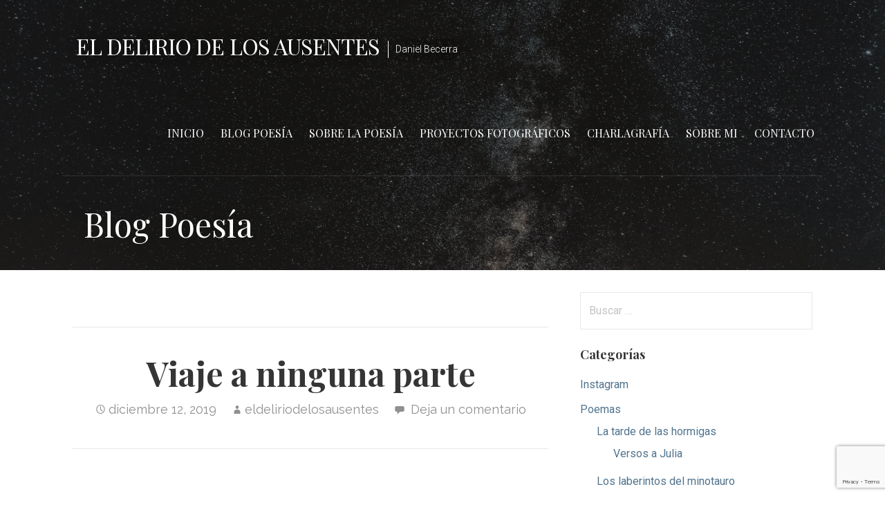

--- FILE ---
content_type: text/html; charset=utf-8
request_url: https://www.google.com/recaptcha/api2/anchor?ar=1&k=6LcKONcUAAAAALRbNdMFx7nGVQX3VWlKeZMsORFZ&co=aHR0cDovL2VsZGVsaXJpb2RlbG9zYXVzZW50ZXMuY29tOjgw&hl=en&v=PoyoqOPhxBO7pBk68S4YbpHZ&size=invisible&anchor-ms=20000&execute-ms=30000&cb=b1c4xp4lm1e
body_size: 48606
content:
<!DOCTYPE HTML><html dir="ltr" lang="en"><head><meta http-equiv="Content-Type" content="text/html; charset=UTF-8">
<meta http-equiv="X-UA-Compatible" content="IE=edge">
<title>reCAPTCHA</title>
<style type="text/css">
/* cyrillic-ext */
@font-face {
  font-family: 'Roboto';
  font-style: normal;
  font-weight: 400;
  font-stretch: 100%;
  src: url(//fonts.gstatic.com/s/roboto/v48/KFO7CnqEu92Fr1ME7kSn66aGLdTylUAMa3GUBHMdazTgWw.woff2) format('woff2');
  unicode-range: U+0460-052F, U+1C80-1C8A, U+20B4, U+2DE0-2DFF, U+A640-A69F, U+FE2E-FE2F;
}
/* cyrillic */
@font-face {
  font-family: 'Roboto';
  font-style: normal;
  font-weight: 400;
  font-stretch: 100%;
  src: url(//fonts.gstatic.com/s/roboto/v48/KFO7CnqEu92Fr1ME7kSn66aGLdTylUAMa3iUBHMdazTgWw.woff2) format('woff2');
  unicode-range: U+0301, U+0400-045F, U+0490-0491, U+04B0-04B1, U+2116;
}
/* greek-ext */
@font-face {
  font-family: 'Roboto';
  font-style: normal;
  font-weight: 400;
  font-stretch: 100%;
  src: url(//fonts.gstatic.com/s/roboto/v48/KFO7CnqEu92Fr1ME7kSn66aGLdTylUAMa3CUBHMdazTgWw.woff2) format('woff2');
  unicode-range: U+1F00-1FFF;
}
/* greek */
@font-face {
  font-family: 'Roboto';
  font-style: normal;
  font-weight: 400;
  font-stretch: 100%;
  src: url(//fonts.gstatic.com/s/roboto/v48/KFO7CnqEu92Fr1ME7kSn66aGLdTylUAMa3-UBHMdazTgWw.woff2) format('woff2');
  unicode-range: U+0370-0377, U+037A-037F, U+0384-038A, U+038C, U+038E-03A1, U+03A3-03FF;
}
/* math */
@font-face {
  font-family: 'Roboto';
  font-style: normal;
  font-weight: 400;
  font-stretch: 100%;
  src: url(//fonts.gstatic.com/s/roboto/v48/KFO7CnqEu92Fr1ME7kSn66aGLdTylUAMawCUBHMdazTgWw.woff2) format('woff2');
  unicode-range: U+0302-0303, U+0305, U+0307-0308, U+0310, U+0312, U+0315, U+031A, U+0326-0327, U+032C, U+032F-0330, U+0332-0333, U+0338, U+033A, U+0346, U+034D, U+0391-03A1, U+03A3-03A9, U+03B1-03C9, U+03D1, U+03D5-03D6, U+03F0-03F1, U+03F4-03F5, U+2016-2017, U+2034-2038, U+203C, U+2040, U+2043, U+2047, U+2050, U+2057, U+205F, U+2070-2071, U+2074-208E, U+2090-209C, U+20D0-20DC, U+20E1, U+20E5-20EF, U+2100-2112, U+2114-2115, U+2117-2121, U+2123-214F, U+2190, U+2192, U+2194-21AE, U+21B0-21E5, U+21F1-21F2, U+21F4-2211, U+2213-2214, U+2216-22FF, U+2308-230B, U+2310, U+2319, U+231C-2321, U+2336-237A, U+237C, U+2395, U+239B-23B7, U+23D0, U+23DC-23E1, U+2474-2475, U+25AF, U+25B3, U+25B7, U+25BD, U+25C1, U+25CA, U+25CC, U+25FB, U+266D-266F, U+27C0-27FF, U+2900-2AFF, U+2B0E-2B11, U+2B30-2B4C, U+2BFE, U+3030, U+FF5B, U+FF5D, U+1D400-1D7FF, U+1EE00-1EEFF;
}
/* symbols */
@font-face {
  font-family: 'Roboto';
  font-style: normal;
  font-weight: 400;
  font-stretch: 100%;
  src: url(//fonts.gstatic.com/s/roboto/v48/KFO7CnqEu92Fr1ME7kSn66aGLdTylUAMaxKUBHMdazTgWw.woff2) format('woff2');
  unicode-range: U+0001-000C, U+000E-001F, U+007F-009F, U+20DD-20E0, U+20E2-20E4, U+2150-218F, U+2190, U+2192, U+2194-2199, U+21AF, U+21E6-21F0, U+21F3, U+2218-2219, U+2299, U+22C4-22C6, U+2300-243F, U+2440-244A, U+2460-24FF, U+25A0-27BF, U+2800-28FF, U+2921-2922, U+2981, U+29BF, U+29EB, U+2B00-2BFF, U+4DC0-4DFF, U+FFF9-FFFB, U+10140-1018E, U+10190-1019C, U+101A0, U+101D0-101FD, U+102E0-102FB, U+10E60-10E7E, U+1D2C0-1D2D3, U+1D2E0-1D37F, U+1F000-1F0FF, U+1F100-1F1AD, U+1F1E6-1F1FF, U+1F30D-1F30F, U+1F315, U+1F31C, U+1F31E, U+1F320-1F32C, U+1F336, U+1F378, U+1F37D, U+1F382, U+1F393-1F39F, U+1F3A7-1F3A8, U+1F3AC-1F3AF, U+1F3C2, U+1F3C4-1F3C6, U+1F3CA-1F3CE, U+1F3D4-1F3E0, U+1F3ED, U+1F3F1-1F3F3, U+1F3F5-1F3F7, U+1F408, U+1F415, U+1F41F, U+1F426, U+1F43F, U+1F441-1F442, U+1F444, U+1F446-1F449, U+1F44C-1F44E, U+1F453, U+1F46A, U+1F47D, U+1F4A3, U+1F4B0, U+1F4B3, U+1F4B9, U+1F4BB, U+1F4BF, U+1F4C8-1F4CB, U+1F4D6, U+1F4DA, U+1F4DF, U+1F4E3-1F4E6, U+1F4EA-1F4ED, U+1F4F7, U+1F4F9-1F4FB, U+1F4FD-1F4FE, U+1F503, U+1F507-1F50B, U+1F50D, U+1F512-1F513, U+1F53E-1F54A, U+1F54F-1F5FA, U+1F610, U+1F650-1F67F, U+1F687, U+1F68D, U+1F691, U+1F694, U+1F698, U+1F6AD, U+1F6B2, U+1F6B9-1F6BA, U+1F6BC, U+1F6C6-1F6CF, U+1F6D3-1F6D7, U+1F6E0-1F6EA, U+1F6F0-1F6F3, U+1F6F7-1F6FC, U+1F700-1F7FF, U+1F800-1F80B, U+1F810-1F847, U+1F850-1F859, U+1F860-1F887, U+1F890-1F8AD, U+1F8B0-1F8BB, U+1F8C0-1F8C1, U+1F900-1F90B, U+1F93B, U+1F946, U+1F984, U+1F996, U+1F9E9, U+1FA00-1FA6F, U+1FA70-1FA7C, U+1FA80-1FA89, U+1FA8F-1FAC6, U+1FACE-1FADC, U+1FADF-1FAE9, U+1FAF0-1FAF8, U+1FB00-1FBFF;
}
/* vietnamese */
@font-face {
  font-family: 'Roboto';
  font-style: normal;
  font-weight: 400;
  font-stretch: 100%;
  src: url(//fonts.gstatic.com/s/roboto/v48/KFO7CnqEu92Fr1ME7kSn66aGLdTylUAMa3OUBHMdazTgWw.woff2) format('woff2');
  unicode-range: U+0102-0103, U+0110-0111, U+0128-0129, U+0168-0169, U+01A0-01A1, U+01AF-01B0, U+0300-0301, U+0303-0304, U+0308-0309, U+0323, U+0329, U+1EA0-1EF9, U+20AB;
}
/* latin-ext */
@font-face {
  font-family: 'Roboto';
  font-style: normal;
  font-weight: 400;
  font-stretch: 100%;
  src: url(//fonts.gstatic.com/s/roboto/v48/KFO7CnqEu92Fr1ME7kSn66aGLdTylUAMa3KUBHMdazTgWw.woff2) format('woff2');
  unicode-range: U+0100-02BA, U+02BD-02C5, U+02C7-02CC, U+02CE-02D7, U+02DD-02FF, U+0304, U+0308, U+0329, U+1D00-1DBF, U+1E00-1E9F, U+1EF2-1EFF, U+2020, U+20A0-20AB, U+20AD-20C0, U+2113, U+2C60-2C7F, U+A720-A7FF;
}
/* latin */
@font-face {
  font-family: 'Roboto';
  font-style: normal;
  font-weight: 400;
  font-stretch: 100%;
  src: url(//fonts.gstatic.com/s/roboto/v48/KFO7CnqEu92Fr1ME7kSn66aGLdTylUAMa3yUBHMdazQ.woff2) format('woff2');
  unicode-range: U+0000-00FF, U+0131, U+0152-0153, U+02BB-02BC, U+02C6, U+02DA, U+02DC, U+0304, U+0308, U+0329, U+2000-206F, U+20AC, U+2122, U+2191, U+2193, U+2212, U+2215, U+FEFF, U+FFFD;
}
/* cyrillic-ext */
@font-face {
  font-family: 'Roboto';
  font-style: normal;
  font-weight: 500;
  font-stretch: 100%;
  src: url(//fonts.gstatic.com/s/roboto/v48/KFO7CnqEu92Fr1ME7kSn66aGLdTylUAMa3GUBHMdazTgWw.woff2) format('woff2');
  unicode-range: U+0460-052F, U+1C80-1C8A, U+20B4, U+2DE0-2DFF, U+A640-A69F, U+FE2E-FE2F;
}
/* cyrillic */
@font-face {
  font-family: 'Roboto';
  font-style: normal;
  font-weight: 500;
  font-stretch: 100%;
  src: url(//fonts.gstatic.com/s/roboto/v48/KFO7CnqEu92Fr1ME7kSn66aGLdTylUAMa3iUBHMdazTgWw.woff2) format('woff2');
  unicode-range: U+0301, U+0400-045F, U+0490-0491, U+04B0-04B1, U+2116;
}
/* greek-ext */
@font-face {
  font-family: 'Roboto';
  font-style: normal;
  font-weight: 500;
  font-stretch: 100%;
  src: url(//fonts.gstatic.com/s/roboto/v48/KFO7CnqEu92Fr1ME7kSn66aGLdTylUAMa3CUBHMdazTgWw.woff2) format('woff2');
  unicode-range: U+1F00-1FFF;
}
/* greek */
@font-face {
  font-family: 'Roboto';
  font-style: normal;
  font-weight: 500;
  font-stretch: 100%;
  src: url(//fonts.gstatic.com/s/roboto/v48/KFO7CnqEu92Fr1ME7kSn66aGLdTylUAMa3-UBHMdazTgWw.woff2) format('woff2');
  unicode-range: U+0370-0377, U+037A-037F, U+0384-038A, U+038C, U+038E-03A1, U+03A3-03FF;
}
/* math */
@font-face {
  font-family: 'Roboto';
  font-style: normal;
  font-weight: 500;
  font-stretch: 100%;
  src: url(//fonts.gstatic.com/s/roboto/v48/KFO7CnqEu92Fr1ME7kSn66aGLdTylUAMawCUBHMdazTgWw.woff2) format('woff2');
  unicode-range: U+0302-0303, U+0305, U+0307-0308, U+0310, U+0312, U+0315, U+031A, U+0326-0327, U+032C, U+032F-0330, U+0332-0333, U+0338, U+033A, U+0346, U+034D, U+0391-03A1, U+03A3-03A9, U+03B1-03C9, U+03D1, U+03D5-03D6, U+03F0-03F1, U+03F4-03F5, U+2016-2017, U+2034-2038, U+203C, U+2040, U+2043, U+2047, U+2050, U+2057, U+205F, U+2070-2071, U+2074-208E, U+2090-209C, U+20D0-20DC, U+20E1, U+20E5-20EF, U+2100-2112, U+2114-2115, U+2117-2121, U+2123-214F, U+2190, U+2192, U+2194-21AE, U+21B0-21E5, U+21F1-21F2, U+21F4-2211, U+2213-2214, U+2216-22FF, U+2308-230B, U+2310, U+2319, U+231C-2321, U+2336-237A, U+237C, U+2395, U+239B-23B7, U+23D0, U+23DC-23E1, U+2474-2475, U+25AF, U+25B3, U+25B7, U+25BD, U+25C1, U+25CA, U+25CC, U+25FB, U+266D-266F, U+27C0-27FF, U+2900-2AFF, U+2B0E-2B11, U+2B30-2B4C, U+2BFE, U+3030, U+FF5B, U+FF5D, U+1D400-1D7FF, U+1EE00-1EEFF;
}
/* symbols */
@font-face {
  font-family: 'Roboto';
  font-style: normal;
  font-weight: 500;
  font-stretch: 100%;
  src: url(//fonts.gstatic.com/s/roboto/v48/KFO7CnqEu92Fr1ME7kSn66aGLdTylUAMaxKUBHMdazTgWw.woff2) format('woff2');
  unicode-range: U+0001-000C, U+000E-001F, U+007F-009F, U+20DD-20E0, U+20E2-20E4, U+2150-218F, U+2190, U+2192, U+2194-2199, U+21AF, U+21E6-21F0, U+21F3, U+2218-2219, U+2299, U+22C4-22C6, U+2300-243F, U+2440-244A, U+2460-24FF, U+25A0-27BF, U+2800-28FF, U+2921-2922, U+2981, U+29BF, U+29EB, U+2B00-2BFF, U+4DC0-4DFF, U+FFF9-FFFB, U+10140-1018E, U+10190-1019C, U+101A0, U+101D0-101FD, U+102E0-102FB, U+10E60-10E7E, U+1D2C0-1D2D3, U+1D2E0-1D37F, U+1F000-1F0FF, U+1F100-1F1AD, U+1F1E6-1F1FF, U+1F30D-1F30F, U+1F315, U+1F31C, U+1F31E, U+1F320-1F32C, U+1F336, U+1F378, U+1F37D, U+1F382, U+1F393-1F39F, U+1F3A7-1F3A8, U+1F3AC-1F3AF, U+1F3C2, U+1F3C4-1F3C6, U+1F3CA-1F3CE, U+1F3D4-1F3E0, U+1F3ED, U+1F3F1-1F3F3, U+1F3F5-1F3F7, U+1F408, U+1F415, U+1F41F, U+1F426, U+1F43F, U+1F441-1F442, U+1F444, U+1F446-1F449, U+1F44C-1F44E, U+1F453, U+1F46A, U+1F47D, U+1F4A3, U+1F4B0, U+1F4B3, U+1F4B9, U+1F4BB, U+1F4BF, U+1F4C8-1F4CB, U+1F4D6, U+1F4DA, U+1F4DF, U+1F4E3-1F4E6, U+1F4EA-1F4ED, U+1F4F7, U+1F4F9-1F4FB, U+1F4FD-1F4FE, U+1F503, U+1F507-1F50B, U+1F50D, U+1F512-1F513, U+1F53E-1F54A, U+1F54F-1F5FA, U+1F610, U+1F650-1F67F, U+1F687, U+1F68D, U+1F691, U+1F694, U+1F698, U+1F6AD, U+1F6B2, U+1F6B9-1F6BA, U+1F6BC, U+1F6C6-1F6CF, U+1F6D3-1F6D7, U+1F6E0-1F6EA, U+1F6F0-1F6F3, U+1F6F7-1F6FC, U+1F700-1F7FF, U+1F800-1F80B, U+1F810-1F847, U+1F850-1F859, U+1F860-1F887, U+1F890-1F8AD, U+1F8B0-1F8BB, U+1F8C0-1F8C1, U+1F900-1F90B, U+1F93B, U+1F946, U+1F984, U+1F996, U+1F9E9, U+1FA00-1FA6F, U+1FA70-1FA7C, U+1FA80-1FA89, U+1FA8F-1FAC6, U+1FACE-1FADC, U+1FADF-1FAE9, U+1FAF0-1FAF8, U+1FB00-1FBFF;
}
/* vietnamese */
@font-face {
  font-family: 'Roboto';
  font-style: normal;
  font-weight: 500;
  font-stretch: 100%;
  src: url(//fonts.gstatic.com/s/roboto/v48/KFO7CnqEu92Fr1ME7kSn66aGLdTylUAMa3OUBHMdazTgWw.woff2) format('woff2');
  unicode-range: U+0102-0103, U+0110-0111, U+0128-0129, U+0168-0169, U+01A0-01A1, U+01AF-01B0, U+0300-0301, U+0303-0304, U+0308-0309, U+0323, U+0329, U+1EA0-1EF9, U+20AB;
}
/* latin-ext */
@font-face {
  font-family: 'Roboto';
  font-style: normal;
  font-weight: 500;
  font-stretch: 100%;
  src: url(//fonts.gstatic.com/s/roboto/v48/KFO7CnqEu92Fr1ME7kSn66aGLdTylUAMa3KUBHMdazTgWw.woff2) format('woff2');
  unicode-range: U+0100-02BA, U+02BD-02C5, U+02C7-02CC, U+02CE-02D7, U+02DD-02FF, U+0304, U+0308, U+0329, U+1D00-1DBF, U+1E00-1E9F, U+1EF2-1EFF, U+2020, U+20A0-20AB, U+20AD-20C0, U+2113, U+2C60-2C7F, U+A720-A7FF;
}
/* latin */
@font-face {
  font-family: 'Roboto';
  font-style: normal;
  font-weight: 500;
  font-stretch: 100%;
  src: url(//fonts.gstatic.com/s/roboto/v48/KFO7CnqEu92Fr1ME7kSn66aGLdTylUAMa3yUBHMdazQ.woff2) format('woff2');
  unicode-range: U+0000-00FF, U+0131, U+0152-0153, U+02BB-02BC, U+02C6, U+02DA, U+02DC, U+0304, U+0308, U+0329, U+2000-206F, U+20AC, U+2122, U+2191, U+2193, U+2212, U+2215, U+FEFF, U+FFFD;
}
/* cyrillic-ext */
@font-face {
  font-family: 'Roboto';
  font-style: normal;
  font-weight: 900;
  font-stretch: 100%;
  src: url(//fonts.gstatic.com/s/roboto/v48/KFO7CnqEu92Fr1ME7kSn66aGLdTylUAMa3GUBHMdazTgWw.woff2) format('woff2');
  unicode-range: U+0460-052F, U+1C80-1C8A, U+20B4, U+2DE0-2DFF, U+A640-A69F, U+FE2E-FE2F;
}
/* cyrillic */
@font-face {
  font-family: 'Roboto';
  font-style: normal;
  font-weight: 900;
  font-stretch: 100%;
  src: url(//fonts.gstatic.com/s/roboto/v48/KFO7CnqEu92Fr1ME7kSn66aGLdTylUAMa3iUBHMdazTgWw.woff2) format('woff2');
  unicode-range: U+0301, U+0400-045F, U+0490-0491, U+04B0-04B1, U+2116;
}
/* greek-ext */
@font-face {
  font-family: 'Roboto';
  font-style: normal;
  font-weight: 900;
  font-stretch: 100%;
  src: url(//fonts.gstatic.com/s/roboto/v48/KFO7CnqEu92Fr1ME7kSn66aGLdTylUAMa3CUBHMdazTgWw.woff2) format('woff2');
  unicode-range: U+1F00-1FFF;
}
/* greek */
@font-face {
  font-family: 'Roboto';
  font-style: normal;
  font-weight: 900;
  font-stretch: 100%;
  src: url(//fonts.gstatic.com/s/roboto/v48/KFO7CnqEu92Fr1ME7kSn66aGLdTylUAMa3-UBHMdazTgWw.woff2) format('woff2');
  unicode-range: U+0370-0377, U+037A-037F, U+0384-038A, U+038C, U+038E-03A1, U+03A3-03FF;
}
/* math */
@font-face {
  font-family: 'Roboto';
  font-style: normal;
  font-weight: 900;
  font-stretch: 100%;
  src: url(//fonts.gstatic.com/s/roboto/v48/KFO7CnqEu92Fr1ME7kSn66aGLdTylUAMawCUBHMdazTgWw.woff2) format('woff2');
  unicode-range: U+0302-0303, U+0305, U+0307-0308, U+0310, U+0312, U+0315, U+031A, U+0326-0327, U+032C, U+032F-0330, U+0332-0333, U+0338, U+033A, U+0346, U+034D, U+0391-03A1, U+03A3-03A9, U+03B1-03C9, U+03D1, U+03D5-03D6, U+03F0-03F1, U+03F4-03F5, U+2016-2017, U+2034-2038, U+203C, U+2040, U+2043, U+2047, U+2050, U+2057, U+205F, U+2070-2071, U+2074-208E, U+2090-209C, U+20D0-20DC, U+20E1, U+20E5-20EF, U+2100-2112, U+2114-2115, U+2117-2121, U+2123-214F, U+2190, U+2192, U+2194-21AE, U+21B0-21E5, U+21F1-21F2, U+21F4-2211, U+2213-2214, U+2216-22FF, U+2308-230B, U+2310, U+2319, U+231C-2321, U+2336-237A, U+237C, U+2395, U+239B-23B7, U+23D0, U+23DC-23E1, U+2474-2475, U+25AF, U+25B3, U+25B7, U+25BD, U+25C1, U+25CA, U+25CC, U+25FB, U+266D-266F, U+27C0-27FF, U+2900-2AFF, U+2B0E-2B11, U+2B30-2B4C, U+2BFE, U+3030, U+FF5B, U+FF5D, U+1D400-1D7FF, U+1EE00-1EEFF;
}
/* symbols */
@font-face {
  font-family: 'Roboto';
  font-style: normal;
  font-weight: 900;
  font-stretch: 100%;
  src: url(//fonts.gstatic.com/s/roboto/v48/KFO7CnqEu92Fr1ME7kSn66aGLdTylUAMaxKUBHMdazTgWw.woff2) format('woff2');
  unicode-range: U+0001-000C, U+000E-001F, U+007F-009F, U+20DD-20E0, U+20E2-20E4, U+2150-218F, U+2190, U+2192, U+2194-2199, U+21AF, U+21E6-21F0, U+21F3, U+2218-2219, U+2299, U+22C4-22C6, U+2300-243F, U+2440-244A, U+2460-24FF, U+25A0-27BF, U+2800-28FF, U+2921-2922, U+2981, U+29BF, U+29EB, U+2B00-2BFF, U+4DC0-4DFF, U+FFF9-FFFB, U+10140-1018E, U+10190-1019C, U+101A0, U+101D0-101FD, U+102E0-102FB, U+10E60-10E7E, U+1D2C0-1D2D3, U+1D2E0-1D37F, U+1F000-1F0FF, U+1F100-1F1AD, U+1F1E6-1F1FF, U+1F30D-1F30F, U+1F315, U+1F31C, U+1F31E, U+1F320-1F32C, U+1F336, U+1F378, U+1F37D, U+1F382, U+1F393-1F39F, U+1F3A7-1F3A8, U+1F3AC-1F3AF, U+1F3C2, U+1F3C4-1F3C6, U+1F3CA-1F3CE, U+1F3D4-1F3E0, U+1F3ED, U+1F3F1-1F3F3, U+1F3F5-1F3F7, U+1F408, U+1F415, U+1F41F, U+1F426, U+1F43F, U+1F441-1F442, U+1F444, U+1F446-1F449, U+1F44C-1F44E, U+1F453, U+1F46A, U+1F47D, U+1F4A3, U+1F4B0, U+1F4B3, U+1F4B9, U+1F4BB, U+1F4BF, U+1F4C8-1F4CB, U+1F4D6, U+1F4DA, U+1F4DF, U+1F4E3-1F4E6, U+1F4EA-1F4ED, U+1F4F7, U+1F4F9-1F4FB, U+1F4FD-1F4FE, U+1F503, U+1F507-1F50B, U+1F50D, U+1F512-1F513, U+1F53E-1F54A, U+1F54F-1F5FA, U+1F610, U+1F650-1F67F, U+1F687, U+1F68D, U+1F691, U+1F694, U+1F698, U+1F6AD, U+1F6B2, U+1F6B9-1F6BA, U+1F6BC, U+1F6C6-1F6CF, U+1F6D3-1F6D7, U+1F6E0-1F6EA, U+1F6F0-1F6F3, U+1F6F7-1F6FC, U+1F700-1F7FF, U+1F800-1F80B, U+1F810-1F847, U+1F850-1F859, U+1F860-1F887, U+1F890-1F8AD, U+1F8B0-1F8BB, U+1F8C0-1F8C1, U+1F900-1F90B, U+1F93B, U+1F946, U+1F984, U+1F996, U+1F9E9, U+1FA00-1FA6F, U+1FA70-1FA7C, U+1FA80-1FA89, U+1FA8F-1FAC6, U+1FACE-1FADC, U+1FADF-1FAE9, U+1FAF0-1FAF8, U+1FB00-1FBFF;
}
/* vietnamese */
@font-face {
  font-family: 'Roboto';
  font-style: normal;
  font-weight: 900;
  font-stretch: 100%;
  src: url(//fonts.gstatic.com/s/roboto/v48/KFO7CnqEu92Fr1ME7kSn66aGLdTylUAMa3OUBHMdazTgWw.woff2) format('woff2');
  unicode-range: U+0102-0103, U+0110-0111, U+0128-0129, U+0168-0169, U+01A0-01A1, U+01AF-01B0, U+0300-0301, U+0303-0304, U+0308-0309, U+0323, U+0329, U+1EA0-1EF9, U+20AB;
}
/* latin-ext */
@font-face {
  font-family: 'Roboto';
  font-style: normal;
  font-weight: 900;
  font-stretch: 100%;
  src: url(//fonts.gstatic.com/s/roboto/v48/KFO7CnqEu92Fr1ME7kSn66aGLdTylUAMa3KUBHMdazTgWw.woff2) format('woff2');
  unicode-range: U+0100-02BA, U+02BD-02C5, U+02C7-02CC, U+02CE-02D7, U+02DD-02FF, U+0304, U+0308, U+0329, U+1D00-1DBF, U+1E00-1E9F, U+1EF2-1EFF, U+2020, U+20A0-20AB, U+20AD-20C0, U+2113, U+2C60-2C7F, U+A720-A7FF;
}
/* latin */
@font-face {
  font-family: 'Roboto';
  font-style: normal;
  font-weight: 900;
  font-stretch: 100%;
  src: url(//fonts.gstatic.com/s/roboto/v48/KFO7CnqEu92Fr1ME7kSn66aGLdTylUAMa3yUBHMdazQ.woff2) format('woff2');
  unicode-range: U+0000-00FF, U+0131, U+0152-0153, U+02BB-02BC, U+02C6, U+02DA, U+02DC, U+0304, U+0308, U+0329, U+2000-206F, U+20AC, U+2122, U+2191, U+2193, U+2212, U+2215, U+FEFF, U+FFFD;
}

</style>
<link rel="stylesheet" type="text/css" href="https://www.gstatic.com/recaptcha/releases/PoyoqOPhxBO7pBk68S4YbpHZ/styles__ltr.css">
<script nonce="IVO3pW7FIbtsvuCrtU2GJw" type="text/javascript">window['__recaptcha_api'] = 'https://www.google.com/recaptcha/api2/';</script>
<script type="text/javascript" src="https://www.gstatic.com/recaptcha/releases/PoyoqOPhxBO7pBk68S4YbpHZ/recaptcha__en.js" nonce="IVO3pW7FIbtsvuCrtU2GJw">
      
    </script></head>
<body><div id="rc-anchor-alert" class="rc-anchor-alert"></div>
<input type="hidden" id="recaptcha-token" value="[base64]">
<script type="text/javascript" nonce="IVO3pW7FIbtsvuCrtU2GJw">
      recaptcha.anchor.Main.init("[\x22ainput\x22,[\x22bgdata\x22,\x22\x22,\[base64]/[base64]/[base64]/[base64]/[base64]/UltsKytdPUU6KEU8MjA0OD9SW2wrK109RT4+NnwxOTI6KChFJjY0NTEyKT09NTUyOTYmJk0rMTxjLmxlbmd0aCYmKGMuY2hhckNvZGVBdChNKzEpJjY0NTEyKT09NTYzMjA/[base64]/[base64]/[base64]/[base64]/[base64]/[base64]/[base64]\x22,\[base64]\\u003d\x22,\x22S8Odwo4cK8Oow45VwoDDn8O8c3UOSsKrw65zQMKtRnLDucOzwpVTfcOXw6XCqADCpj8GwqUkwpppa8KIVsKwJQXDo2R8ecKfwr3Dj8KRw4rDrsKaw5fDsivCsmjCsMK4wqvCkcKiw5vCgSbDkMKLC8KPU0DDicO6wqfDiMOZw7/CjcOYwq0HV8Kowql3fgg2wqQPwpgdBcKZwpvDqU/DscKRw5bCn8OuB0FGwrw3wqHCvMKnwoktGcKzN0DDocOdwqzCtMOPwrHCsz3DkyTCqsOAw4LDosOfwpsKwqRqIMOfwqQlwpJcf8OjwqAeVsK+w5tJYcKewrVuw5d6w5HCnDzDpArCs0zCp8O/OcKhw5tIwrzDv8O6F8OMNwQXBcKJZQ55fMOOJsKebsOiLcOSwr7Dk3HDlsKCw4rCmCLDlQ9CegHCojUaw5VQw7Y3wrLCtRzDpRvDrsKJH8OiwqpQwq7DjMKrw4PDr19+cMK/[base64]/IFZDwrTCnn5Ww4XDusOyScObw6DCq8OqXFsoNsOnwpolQcOFTWM5N8O+w5LCk8OPw5bCl8K4PcK5wpo2EcKxwpHCihrDocOSfmfDpToBwqtdwofCrMOuwpFSXWvDjMOJFhxNLGJtwqzDvlNjw6fCrcKZWsOLBWx5w4QiB8Kxw47ChMO2wr/Cg8OnW1RGFjJNA0MGwrbDjFlccMOowrQdwolsAMKTHsKCAMKXw7DDvMKeN8O7wrnCrcKww64aw7Mjw6Q7ZcK3bgxtwqbDgMOtwobCgcOIwr7DlW3CrVbDpMOVwrF/wq7Cj8KTbMK0wph3WMONw6TCshU4HsKswq48w6sPwpXDh8K/wq9sL8K/XsKawoHDiSvCs2nDi3RGbzssIFjChMKcOcOOG2p3HlDDhA5vEC0Sw4knc3TDkjQeHBbCtiFOwp9uwop1EcOWb8Olwp3DvcO5e8Kvw7MzMhIDacKowoPDrsOiwq15w5cvw57DvsK3S8OswoocRcKpwqIfw73Cn8Ocw41MPMKgNcOzQsOmw4JRw4tCw49Vw6XCozUbw4/CocKdw794KcKMIAfCg8KMXyrCpkTDncOrwqTDsiUkw5LCgcOVQ8OKfsOUwrEsW3N1w53DgsO7wr44MmLDpMK2wr7CpE4ww7jDg8OTe27DmcOxMh7DrMO/JT7Cnnk/wrbCngzDvWVuw7FrXsKtAEJ5wrDDn8KHw4nDi8K/w6XDh0tgE8Ofw7TCmcKTCXpMw4LCt25ow7/DtGBiw7zDrMO8JGzDv1/CiMOGAxlaw4bCn8OGw5QIw47Cv8O6wqpUw4TDjsKnE3hxVChsBcKew7PDh0sWw6pVTAnDosOaTMOFPMOBRS9jwpHDvBxdwo/[base64]/Du8K/dGzCg8KmwqkAw7bCi1HCqXLDoHzCuH/Co8OwccOte8O/GcO9CsKdFW0hw6IHwpUuQsOjI8KUJAM5wpjChcOMwqTDoDdcw6Ajw63Ch8KzwpIKbcO2w4vCnAjCjkrDtMK2w7YpasKzwrlNw5TDo8KBwp7DvxXDoQwDOMKDwoFjfMObNcKvc2hfHXYgw6vCr8KyX2oxVcO7wq05w7Y/w5M8ITVXajYLA8KoUMOQwrjDtMK7wpLCn2LDusOfRMKWAMKxB8Kqw4zDg8ONw53CvinDiicPPHdAVE7DlsOpHcOhIMKvKMK7woEeBmJGVFrDmArCiQ0PwqfDiGc9SsKlwpDClMOxw5h2woBxwrLDr8KWwrLCqsOyKcKfw7/DjsOPwqwrbivDgcOzw4nDvMOsbnvCqsOuwoPDp8OTE0rDn0F/[base64]/DrEHDncOaw6kqwqfDkMKVByzDqDo6wqjDrwhbUjjDhMOfwqogw67DixxtAsKXw4h5wp3DrsKOw53DtWE4w4HChcKuwoJewp5kLsOPw53Cg8K+NMO7BMKSwovCh8KAw59yw7bCsMKjw75cdcKSZ8OXFsOrw5/CqXvCssOgARnDlHzClFw9wpPCusKSIcOBw48jwow8FEgywrs/M8Kww6U/GDQLwrEgwp3DjW7CrMK9P0onw7PCnx95IcODwoHDusO2wqvCkkbDgsKndCh1wr/Du35dF8OQwrxswqDCkcOSw49Ow6duw4TCr2QJRjHCkcOwLhtIw7/CisOhPQZQwo7CsWTCoDMFLjLCrHJ4GyLCpE3CrDpWAE/CgMOiw4rCsz/[base64]/[base64]/CqsOCwp7DhkPDnsOWwrYNMWMkwqh/[base64]/wp14PHEzcMKgwq3DscKke8OpBMKKw4MOEMKAwpDDrcKwPUdSw7bCpDJvbB1nwrjCqcOLD8KzShbCjl44woxQZmDCpcOnw6FWejtzEcOpwpQVVcKoIsKKwr1Uw599TzzCm0hywp/CtsKRGzo9w7YVwoQcYcOmw7XCtF3DqcOMJMOXwqLCiURtajnCkMOuwrjCqjLDjTIdwopTfzfDm8Ohwq03QMOWAsK9B1VnwonDgXw9w7FDZnPDuMOqOERywrJZw4jCscOjw7IwwpHDscOmdsKtwpstVRsvDAFRM8O/[base64]/w69AfMOnw7FDw7o6wqLCk8OsHR/DuhLCn8Oyw5rCtXRqJsKGw6zDlApFGHrDv1MPw5YQIcOdw4VscE/DgsK+Ujwow6l4bsOfw7jDpMKNDcKWacKgw6HDlMKjVQVpwpUYbMKyOsOGwqbDu0/CssOAw7rCiQwPV8OeDiLCjDgNw5VSf1FTwpXCqwlLw7HCtcKhw74LbcOhwpHDhcKlRcO4wpLDlsKEwrDCpTbDqV5wVxfDtcK4LBhQwqbDiMOPwpNxw6fDlcOIwrnCh1NXck44wp4Swp3CrR1/w4gcwo0qw7TDkMO4dsKbb8ODwpbCn8OFwovCv3lew6rCrMOOXQ4gG8KLOhzDijHClwTCi8KTdsKbwobDgcOmdUTDucKXw6snfMKmw6/DnAfCr8KIG2bDpVTCnBjDlnHDusOow414w67CjDXCtVk2w7Ajw6JQJ8KlaMOcw6xQwoBswr3Cs17DrEk3wrXDoR/CuHnDvhcEwrrDn8K2wq1ZeA/DkS/CusKZw409w4/CoMKQwoDCn2PCjMOKwqPDn8Oxw5k+MzTCsFrDjRkcMEbDuUElwo8dw4rCgE/CjETCq8Krw5DCoTsIwp/CvsK0woxlSsO1wrV/[base64]/ChsKiG1PCqMO5L8Klw68yK37Cj2shQG3DssKtacOxwp4kwptacHRjw7fClsOAD8KLwqAHwrjDtcKZD8OCcHJxwqd5UcKXwrfCjDDCqsOuScOwUlzDk39wJsOgwoAdw5XDtcOvB3lII1ZVwppLw6kOEcK9wpwWw4/Clhlqw53CkE1HwqrCsA18Z8OIw6LDs8KPw6nDujxxXFPCi8OsFC1/UMKSDwHCn1nCkMOjTHrCgTMTOQfDshTClcKGwqbDhcOJc2PCgHlKw5LDnTg7wqDCkMKcwqlPwo7DlQN7WxzDgcO4w4lJS8KcwpHDgErDgsOXXxTCikxuwrvCqsKgwqQ+w4YBP8KGKXJfTMK/wo0kTMO8YsOLworCocORw7HDnA1mF8KVY8KQZwXCrURfwpsVwqoCRsOxwo3CgwHCmHl0VMOybsKjwqwmTWkeICQqSMK/wprCjyPCisKfwpLCmDU9DAUKajxWw5ALw6XDo3lowoTDukvCr0rDvsKZH8O0CcKEwoV5bTzDq8KEBXLDlMOywrPDnArDr3UawozCijAuwrLCvR/DssOqw7ZFwqjDp8O1w6Rowp8GwoZ/w4k3csKRL8OZJlfDnsK7MEEVfsKiw5M/w6zDikbCgR5yw4TCvsOVwr1BIcO2Ll3DncO/NcOAeT/CqR7DnsKtUgZPKDbDkcO1bmPCsMOcwqzDsybCnSHCk8K4w6lGdx0qTMKYaQl9woQVw6RmCcOPw79cCVrCmcO2w7nDj8KwQcOIwr9RVjjCn3HCvsO/b8OYw5bCgMKrwpfCt8K9wq3CuTRDwqwuQFzCmB1oWmHCjjrCqcKDw5vDrXRWwpNxw4InwoM0VMKHZ8KLAD3DpMKdw4FEVBJyeMO7Ax49bcK7w5tjNsKsesOTLMKEKTDDkEgoN8Kjw6hbwrPDscK0wrfDkMKgTiEZwpVHPMOKwqTDtMKXKcKLAMKGw5xIw7pRwo/DmGTCpcK6PWgHMlfDuGfCtExwdVhbdWHDgSrDjQvDs8O+WAsnc8KgwrPCoXPDqgXCpsKywrbCu8KAwrhXw4xQK3XDunjCjwTDoy7DvyLCn8O5GsK4TMKZw77DrmU6bifCpcOywpx/w79BQWnDrAR7W1VWw4FDREBFw7t9w6rDhsOUw5RvbsOWw7hwK10MJGrDt8OfPcOTUsK+RTlvw7MEB8K9UEdcwqcRw60Qw6rDusORw4MscwnDu8KOw5XDtxBeH2BDYcKQYmjDvcKHwrJwfMKXJHwWFsKnQcOAwodiBWE1T8OJQ3zDgQfCh8KEwp/[base64]/Dj3LCuMK0YcOzCMOBNWzDp8OvaSfDolhpUnvDlcKRMMOqwrksKk8DY8OXYcKZwpUsEMKxw77Dh3ABNy3ClS91woYcwrXCjXzDpA9ww7Erwq7Cl0LCr8KHYcKDwq7CpAFiwpbDunBObsKpcm80w51zw5QUw7RfwrNlRcO3JsONesOWYsOgEsOew6rDkG/CpErChMKlwoLDqcKyXU/Dpj8Ewp/DksOawpvCicOUDBprwoBQwo3DoSs7DsOAw4LCuwoVwo8Mw5Q0TcKWwpPDpGMabFpCd8KkecO7wowaGMO0HFzDiMKONMO7AsOQwrsiX8O8JMKPw4JTRjrDsnrDrDs4wpZ7QXbCvMKbfcK2w5kEVcOACcKdJmHDqsKSFcK2wqDCg8KzHRxTwrN8w7TDumlhw6/CoBALw4zCh8KQAWwxMBMaacOXOX7CrDhMQAxWPCDClwXCi8OoW0V/w592NsO+JcOWccOKwpBjwpXDvVlHECPCvAhHWGZ4wrhpMDDCksO4c3rClFsUwoIpaXNTw6PDnsKRw6XCgsO5wo41w7DCnVtawrHCjMOpw4/[base64]/w6jDhcK5YVDDu8KtJUjCsMKpw4/Dn8ObwqgpNsKGwo4lYQPCixLDslzCpMOYU8KXI8OsV3F0wq3DuyZ1wrHCiC92WcOFwpIhB3sawr/DksOjBcOuKRVWSHTDksKWw5lvw5nDhHLCpnDCoy7DtExxwqjDrsOaw7sOe8O1w63CrcOLw78+c8KDwo/CvcKYFMORQ8OBw4FCPAdqwo7Dl2zDlcOiU8Ozw6shwoJxFsOfSsOgwrtgw4oMWFLDvSdawpbCi1oSwqZbYxLDmMKgwpDCgADCigR3PcOmSyfDvcKewoDCpMOjwp/CgWAYIcKawq8wNC3Cs8OIwoQpbBglw5bCgcOdEsOrw4cHYgLCu8Ohwr8rwrUQbMKSw5zDicOmwpPDk8K5SHPDsVh0NF/CmHtKT2kWR8O0wrYjOMK2FMOYScOxwpged8K3w71sPsK5LMKYXVl/w5bDsMKoM8OZWBhCSMK1RMOdwrrCkQFYYBZkw650wqnCh8Olw5INDMKcOcOCw6Isw4fCtcORwphdV8OZY8KfCnHCo8KJw58Uw7ZeJ2V/eMK0wq4nw5QLwrIlTMKCwpIDwphDCsOXL8Ofw6AYwqbCjXXCl8OKw67DpMOwIhc+bcKtYjfCvcOowpBEwpHCscOGEcKVwo7CiMONwo9jbsKVw4g8axbDuxEMWMKTw4fCssOrw7g7c1PDpjnDscOiX03Dn2llX8KII2LDocOUesO0JMOewrFuMcO1w5/CjMO2wrHCsDVMMiXCsgM1w4tFw6IreMOlwoXCkcKgw4AEw6rCpHozw5zCi8O4woTDuCpWwpNfw4cOPsO+wpLDohDCkULDmMOxV8Kwwp/DpsK9BMKiw7HCq8Kmw4Ylw6BOUXzDqsKCCBUqwo3CksOpwqbDq8KqwqdqwqHDgMKHwrcIw73CvsO8wrnCpsKwdjwtcgbDnsKWNsKUXg7Dph42NUDCrgRww5XCoS/CiMOtwr95wo4jVH5vVsKjw5sPAFxawrDDuSslw4nDi8OMTjVvwoYUw4rDnsO8BMOgw7fDujEfw6PDsMOpEVXCqsKQw6vCo3AhDW5Yw6Z+D8KUBAHCuznDrcKjHsKPAMOsw7jDiA/[base64]/[base64]/CscOnKMKjWcO8BsOZEsKvw6/DnMO7w5bCn2oMc2cLVTMRSsK4LsObw5jDlcO7wrxtwqXDnmwXH8ONFhJ0eMOeFEIVw50dwrN8b8KoQMOdMsK1TMOLF8KMw5kqaFHDtsKzw5R6fcO2wqhVw5nDjlrCosOlwpHCtsKRw5fDlsKww6sXwowLIcO9wp9RVC/DpsOdBMKFwqIEwprDtV7DisKNw6jDoQTCgcKJbwsSw7vDhikhdBNzVTpkcW9aw7PDp3F3AMOvb8KqEBgzdMKYw7DDpRBIUWjCt1pCRytyLkPDqCHDplLChhjCi8K4BsOJb8KZOMKNBsOYa0opNRxZeMKJF3I+w73CksOlecOfwqtrw6wcw5/DiMK0wr8Uwo7DvETCj8O+D8KTw5x+Mi4rPB/CoAhdJhDDpVvCmV0Yw5gYw6fDtGc1bsKOOMOLc8KAw4DDoGhyOX/CrMOSw4Yvw4Z/woTCi8KxwptIZWcLM8O7UMKVwqJkw6ZYwocyZsKUwqByw5lewosZw4bCv8KQPsOxWFBgwp3Cq8KfR8OJLwnCr8K4w6nDtMKtwocoX8K8wp/[base64]/wrJbwq0jw58GcSHCnMKcwrRhVzBjDgkWcAFwcMO7IBoyw7EPw67Cp8OJw4c/JGJWwqc3CiJNwrnDjsOEBEjCpHl0JMK8YlR2f8OVw5LDt8OJwo04IMKKX2c7AsKkeMOawoY6c8KzSSbCg8KmwrvDj8K9CMO3VA7DoMKpw7rCug3Dn8KGw6FVwpoXwqfDqsKWw5sQNTILSsKKw549w5/DlA04wqUHTMO6w6Q3wqEuM8ONWcKDw6/DoMKzRsK3woQHw5TDgMKlGjcHIsK5MS7CnsOxwoY7w7FKwpQWwpXDocO9cMOUw7XCkcKKwpk0RV/DicKLw6zCqsKRFDVNw5PDrMK6N3LCosO6wp7DgsOnw6/CsMOVw4IVw57CusKCfcOKRMOdHCjDtlLCjsKFeATCscOzwqfDoMOBLks9FXQLw7RTwp9mw4xKwqN9IWXCsUTDkRXCpWUldcOUESc5wocdwp3DnW3ClMO1wq47Q8K4UwDDhhjCmcKTdFLCnj/CiBoqZcOzVmIgF3nDvsOgw6sRwoAKUcOKw73CmVrDhMOHwpkewqnCqibDvxY/ZzfCqlQydMKbNsKeA8Ora8O2FcO8TlzDlsKNE8OUw5HDtcKSPMKjw5NMHE/[base64]/CgcKWBsOIPWU+EcONwqYVwoTCtcKhUcOFwqTCq07Ct8K1EcK6ccKWw6Atw6bDhS9Yw5/DkcOWw7LDi1/CscOsScK0BTJzPjBJIx1mw65tc8KSOMOVw4/[base64]/DscKHw5t7wqTDoHjCqW7DunPDnsOrw5/[base64]/w7cNw78iKcKSw44tw7JUw6nCrE1wwozCkcO3UlTCqg00HTclw7BxCsO/RQJBwppKw4fDqMO/CsK5Q8O8bA3Dk8KoOA/Cp8KwE3M7G8OJw5LDjAzDtkEoEsK0akbCtcKxThgLbsO7w6rDssOEE3VhwpjDtTPDhcKHwrHDl8Ojw7QVwq3CowQOw7NQw4JMw50+eAbCiMKdwqsawqd3A2c6w5giG8Oxw7vDnR1QFMOdd8K2a8OlwqXDj8KuJ8K7IsK1w4DCmADDq1PCkQnCvMK0wo/CgsKXGWfDm3NuLsOHwobCpkkfZ0NQOmJsQ8O+wpdPDE8fLGJJw7MVw5gqwpt2IcKsw4wTLMKSwpY5wr/[base64]/DkANxIWDDo8O9AlrClmwhw6DDpwTCq8O2fMKZGydXw7HDnkzCkx5Cw73DvMOmBsOdV8OVw5fDu8KuY21Na1nCscOJRD7CqsK/SsKCb8K+ECjCvlRTwrTDshnCg0TDkDIwwrfDrcKhwoPDnkNWWMOUw58gNl8gwoRSw5IxD8O3w58uwoMVHW9Uwrh8ScK9w7DDp8Obw44MJsOHw7bDj8O+wpUgEGbCqsKlVsOFUT/DmClbwoLDnQTCkC10wqnCksK7KMKNCyPCnMKrwogcN8KVw6TDhTcGwrobJ8OSccOrw7DDk8OfNcKFw41ZCsOdZcOcEnV5w5bDoxbDtSHDsC/DmFDCtiA/X2sYVF51wr7CvcO1wrJ8d8KlbsKRw4jDhHPCucKPwqIrGcKMeVpnw4sBw6sfE8OUHjUiw4cyGsKvY8KpUhvCqH9iWsOJDX/DnhtvC8OSN8OAwr5NJMO+fcOaQMKaw40/cC4PTBXDrkrCqBvDrnt3J0TDqcKIwpHDpcKFHD/DvhbCq8Oyw4rDuTTDn8Odw7NVWwXDhU96DQHCjMKofjlrw4bClsO9YktzEsK3Qm/ChMOXUWTDt8O5w6l7Njp0EMOXJcKAEhRhKljDgmfCkyQUw6fDq8KPwqNkbSvCrW1xKsK/w7/Ctw/CgXnCpcKGcsKMwrseBMKyBHNWw4BMA8OLMkdEwrXDo0gqYl50w5rDjGsqwqkVw6Myen1cXMK/wqZrw4d2DsOww5QkJsKbBcK8LhzCsMOdZAttw6nCmMOoQwEFKBfDt8Orw5dTCDwgwo4RwqvDo8KZXsOWw54Yw4PDoWLDj8KOwrzDqcOgZsOYQsOTw5nDh8KvasKzccKkwojDhz/DjkvChmBySgbDicOfwrHDkBbClsO5wo5bwq/CtXAFw77DtiZidcO/[base64]/[base64]/w6PCi8KJwoPCpHluJcOvw5rCisK5OsK6G8OMw6wnwpjCo8O7ZMOFesOea8KeUAPCthVvw7/Dv8Ksw77DtzrCgcKiwr9uFmnDm3Nzw4FxTXHCvAvCucOVYVhKdcKHacK6wpXDgmZSw6rCgBjDmwHDisOww5srV3vCscK2VDxYwoYAwrwXw53ClcOYVClGwp7CgcKyw6w+FWHDusOdw4PCnFpPwpXDjcKIFzFDQsK8McOBw4TCgTPDscOewrnCh8OaFMOQYMK4KMOsw7/CtUHCu20Hwo3CoABafzhwwr8tem0kwqLCikXCqsKkL8OtKMOUb8OpwrXDjMK7asO3wq3Cp8OTZsKww7vDn8KABjnDsjTDhF/DlDB0VFYYwpXDhw/DosOQw6PCsMO3wp5mNcKQwrN1Hy1Gwpdcw7JrwpfCnXErwo7CmDcOAMO3wo/CicK8b0jCksORLsOGGcKONg55SWzCs8KwVMKCwocAw4jClAc+wqcyw4vClcKNS2RQOxoswobDnkHClFjCtmjDosObPMK7w6/[base64]/CqMOBFcKtwptmb8KSVsKQVmg0BT7DqRBSw6MwwrnDgsO1AcODT8OwW2BaIxvCnQpTwqjCu0PCryR7f2gZw7BDesKTw4EEXSzDj8O8Y8KwUcOpKsKDWF9peyTDu2bDj8O+UsKcfMO6w5vCtT/[base64]/LsKZXMKvRcOsWADCixnDiMOIw4N4GizDicOzwojDoRZZCsOzwrFqwrFSw68ew6TCtGcWHgvDqkLCsMOkXcOTwrt4wqbDjcOYwrLDk8O9IH1SRFHDlXIhwpTDuQEoJsOdNcKSw7bCncOZwp/DncKDwpdqdcOjwpLCk8KResKRw7gGesKfw6PCqsOpeMKITQnCtUXClcOnw5Bia0UgUsK4w6fCkcK9wppSw7xYw5krw6xWwoZSw6d5HMKkI0ElwrfCrMObwoTChsKxcRt3wrHCgMOVw51tTSbCkMOlwpQiQsKTVRxeDsKYJThEw69RE8KlJgJTd8KDwrRWGcKqRB/[base64]/DokHCt8OdwqNwe3sEw5l4U8KYSGUfwr0cD8KxwqbCjGFDEcKxS8OwVsK+F8O4Ej7DlHzDqcKVYsKvIkd3w5JfIiXDv8KIwrMyTsK6CcKkw7TDmC3Cvx3DlgFDLsK0G8KRwp/DjiDCmDhJTj/CijInw69rw5V+w6jCskDDh8OHCRTCjsOWwolkLcK2w6zDkHXCuMKcwpUww49Cd8KMI8OZGsK8ecOoFcORbG7CmhLCm8Odw4/CvjjCjRsjw4EVG3/DtsKjw57DmcOwYGXDnQPDnsKKw7/DmTVHS8Krwo91w5jDhi7DhsKJwqMywp8/bWrDiTB/V3nDjMOvUsOhGcKMwpHDlTExXMORwoc1w4bCnHAid8KhwrE6wpXDuMKyw6xswpwZOyxyw4UpAQvCscKjw5Ayw6fDvxUbwpEcCQdTRBLChmtjwrbDkcKeZsKgBMK5VEDCjsK1w7PDiMKKw4JAwptjbn/Cn37Dp05awpPDiTggAzDCrm5ZcUA2wpPDi8Osw6Qow7DDlsOJVcOcRcKlBsKpZhN8wpXDtwPCtinDvjzCnkjCiMKHAMOxAXc5XRJ/NsKLwpBaw5x6AMK8wqHDsjE4ORRVw7bCswEzdB3ClgIYwrfCoTcKUMK4RMKVwr3CgFBXwqc+w4vCgMKAwozCpB8xwqtQw5dNwrPDlTlCw741BhwWwpp2MMOQw7/Cr3M/w6EgDMKFwozCisOLwrzCvXpSSGVZPFbCkcKkRRLDnCROcsOUJMOdwqkSw5zDl8O3HxhxRsKFe8KUS8O2w7o3wpPDocO6HMOsLcK6w7ldXX5Aw5khwqVEJD4vGmfCucK7ak/Dl8KIw4nCvQ/DncKTworDthwyVBgMw5jDs8OuMWwZw6VdOSI/WCXDkA8qwpbCrcOoB1E3WjAqw6DCoAjCjRzCicKYw4jDvQJ6woVuw5o+NMOsw5PDr2NMwpcTLGZJw5wuCsOJKhbDpAE/[base64]/Ds8KAw5RuwqQfK8KJRsKcHQXCl8KAw5dWIcKlw7REwqbDnQ3DiMOffCXDrA11UA7DpMK5UcK9w4ZMw6vDl8OQwpLCvMKIG8OvwqZ6w4jCoR/CrcOCwq3DvMK6wqA2wrkFQy5XwpkYdcOzTcOfw7wrw5fCvsOVw7k8ADPCmcOxw4rCtiLDv8KWRMO3w5/Dk8Ktw7rDksO1wq3DiB43DX8QOcOrRy7DrAPCgHsteFIdUcOew5fDvsKee8Ksw5RhA8KXMsOnwrojwqQkTsKqw6ckwq7CrEAsdXckwrnDri/DqcKSZkbDoMKBwoMPwrvCgi3DpjoVw6IIDsKVwpUtwrEJNWPCusKww7YlwpbDliHColJcAFPDisO6MwgCw5gjwolaMDnDuD/[base64]/w7LCs8KaMsKtw6lTw7R+LAQLQ2nDq0cOWcOKdTTChcOQWMKwClAvB8KfK8Kfwp/CmxbCgMORw6UzwpMVfxlTw5bDsxkPdsKIw64fw5HDksKBS0Fpw4DDtTN/wrrDvTNcGlnDq1nDvcOodGVTw4/DvcO1w7A7wq/Ds0DCu2vCvSLCoHwrJVLCiMKzw6pWKMKZJQZ9w5svw5tswo3DtQkyPMONwpXDg8KqwrnCuMK7OcKCBMOGD8KkdMKhGcKcw5TCgMOuTMK0SkFOw4zCgsKRGMO8R8OeSh3DjBHDu8OEwqzDk8OKHn0Kw5/DnsOPw7pbw7/Cr8K9woLClsK/f2DDjhrDt0/DoXfDsMK1aD/Ci30kcMOCw4g5PMOCSMOTw6YYw5DDqV/DiFwXw6fCgMO8w6UFWsKOFR8yAcOkNnLCvwTDgMOwdAsAfMKPaAAcwq9vfW/DhXtJK3zCkcOLwrVAZUzCoHzCq2fDiAwZw4N7w5fDnMKCwq3CkMKzw4DComvCu8KsXmzCr8K0C8KBwqUdC8KUWMO6w6kWw4wich/DqAXCl3QZZ8OQJj3Cgk/[base64]/T8ORY2Y8wrvDnHhVT8KdwpTCrG83dwBqw5DDhsO+MsK2w4fCnysmE8K+fELDnWDCu1gkw7YrFcKqfcO3w73CpQTDgFQ8TMO3wrFvdcO/w6XDosOIwqF9C2gNwpPCi8O1YQ9wWz/Cl0hZScOWLcKJJ1wOw4jDlivDgsKLXcOGW8K/NcO3S8OMKsOnwp9cwrF8LDDDogEcE2bDkXTDow8KwqwNATMzQDoAazjCs8KQYcOCBcKAw4fDiSHCpXvDrMOvwq/DvF9rw6TCgMOjw68gKsKHacO7wq3CpTzCsRbDpzAXOsKbRX3DnD1RM8Kzw7Ejw5RZXsK1YwE8w5nDhCNjT18Ew43DkcOEeRPCkMKMwo3DncOmwpA4I0FLwqrCjsKEw492AcKFw43DqcK6DcO4w7nClcOkw7DCq1cXbcK3wqZUwqVYFsKJwq/CocKkCTzCl8O5Wh3CgMKOMmrCtcKxwqrCqFXDuTbCtMOFwq11w7vCkcOeOGfDkG7CsGXCnsOWwqLDlkrDjW4Gw6shEsOjecOew4PDuSfDgDnDvB7Dvhd1IHkVwrMEwqPCugEWZsOWM8O/w6FOeTkuwooBUFrDginDp8O1w7rDjMKfwohRwotow7p0fsObwoYTwqzDrsKhw4Aew5PClcKiQsOlW8K5G8OmGmgiwpQ3w6tgMcO1wos6eivDpcK9MsKyegzCvcOOwrnDpATCqcKcw5YSwpI6wrIOw7rCnzE3AsKiaUtSJ8K4w6BSIR0jwrPCjh/DjRV0w6bDhmvDhVXCnmtgw781wo7DlktxNkrDvnDChcKcw5F8w7NAQMKEw4LDoiDDpsOXwqEEworDgcOewrPChX/DlMO2w6YwYcO6Tz7Co8OTwphybGRRw78LVsO3wofCp3nCtMOrw7nCiBrCmMOWdk7DhTTCpyPCmxRzI8KtOcOsecK0UsOEw5B2bcOrSVdlw5lUJcKNw7vDhjUJGmt/dgQkwpXDpMOuw55vZcK0NU4ELhpmbcOuE2tRdTcHMldawqQOHsO/[base64]/[base64]/[base64]/DnMOlesKNw7BINsKdSyTDvEbDr8Olwq3Ch8KGw6RtOsKmDMK+wqzDhMK4w79Ow4TDvBrCicKlwqYKYgBMGjoRwofCtsKXRcKdQsO0CG/CsATCrsKgw54nwq1dAcOSXT9hw4fCqsO2WX5bKiXCh8KFTCbDsWVnWMOTF8KrfhwGwqTDjcOGwrbDvAcBW8O6wpPCg8KSw6FRw4Frw6ItwoLDjsONBMODOcOuwqIRwoEvX8K6GXQIw7zDrjoCw5zCgyg7wpfDslLCkn0Qw6vCiMOdwpBRJQ/DoMOUwr0jDsOXfcKEw6wIIcOUIhUlTFnCusKIQcO6Z8OvcS8EYcOtD8OHWVJXbzXCtcOwwod7BMOHHXUGE0RNw47ClcK3fGPDlQTDtQ/Du3jCpMKJwqppNsOTwqDDiD/CkcOlEC/DoVMyaiJ1EsKqSsK0dSrDhRYFw5cGCXfDrsKfw5XDkMOkCx9Zw5HDvRIREG3Cq8OnwoDCocO+wp3DtsKpwqLDt8ODwrdoN3HCh8KfFFECA8K/w6wYw5rChMOOwrjDqBXCl8O9wpTDoMKKwpdROcKaciDDgcO1c8KsR8KEw4PDsRJAwoxXwp8JesKxISrDosKaw4rCv3vDp8OzwpDCu8OwTwsaw4/CpMKNwrnDnX1Tw71Tb8Kow78sOsO3wrV5wqQIZyAHdXDDtGNpZFkRw4ZKwrLCpcK1wrHDrlZ8w4plwpYrEGlwwpLCj8O/dsOrf8KVZMKLUW4BwqlJw5PDnWnDgCfCtGAgDMKxwptaC8OrwqtywpHDo07Dl2AEw5DDvsKww57CqcO5DsOLwr/Dl8KxwqotXMK2bQR/w43CjsO6wozCn2wCWxIJJ8KaIEvCjMKLfQHDksKNw6zDvsOjwpzCrMOHFcKuw7nDuMO/YMK7QcOTwqgOFXTCkFBNd8Kuw43DoMKIdcO8BMOSw5M2IUPCgyrDgmxJIQlUZyRxYWsKwrQ5w4sJwqTDlcKcLsKDw4/[base64]/CpxzCisOKwo3Cqn9OwrLCpm/[base64]/Cv8OcwrLDt2RIF8O+wq81IsKcwq7ClSduTUzCpxUPw7jDmMKPw7cCXyrCvCRQw4LCkGksJ0bDuEdpYMOVwqB5IcO5ag1dwovDqcO0w7XCmMO2w5rDmkjDj8OTwpjDglfClcOZw4vCncO/w4l1GDXDpMKIw7rCj8OpAhMcKX/Dl8ONw7gxXcOTX8OYw5hIVcKjw7gmwrbDocO6wpXDo8K6wpPCpVPCkj7DrXzCmcO6F8K5acOvUsORwo7Dn8OVAHjCsk9Hwq05wrQ1wq7CmsK/[base64]/DnDZmw7/CqApgwrNreGVCw5Itw4Ziwq/DgMOfR8O1VG1Vw54nS8KUw4TCg8K4S33CtWcww4gWw6nDhMOsR1nDjsOkQ3jDr8Knwr3Ct8Orw5/CsMKCDMO7JkDDscKQD8KgwpYZRhjDjsO1wpYhY8KSwrvDhAQjHcO9QsKSwpTCgMKsIQPCg8K0OMKkw4/[base64]/[base64]/[base64]/DpB/DjcO+acKdTFbDpDEQDMOpPSY6w47Cm8O/diPCrsKLwoZYHx/Dp8KZwqPDncK+w4sPBGjCvVTCjcKBZ2USNMOTAsKaw6rCg8KaI38twqsWw4rCvcOte8KCX8Klwqd6WBrDtTwVbcO2w4hUw63DusOIQsKiwpXDgAlpZE7DgsKuw6nCsTnDu8O/[base64]/w5gjw7XClMK3wo3CjTZ3ZjjCi17CvsKRecKvIk8eIyAML8OvwoV7w6bChUEUwpRNwqBLb1F3w6BzHSfChz/[base64]/DksK5wrDCr09owrAzw6bDrlbDvMOpwpYQa8OlPGXCqlESL2jDhsKLfcKNw7VNAXDDjxtJTsOrw67DucKnw4TCq8KdwrrCg8OWKlbClsORdcO4wo7CoRwFIcKaw57CgcKLw7vCulnCq8OvDiR6esOHCcKOFCdEUsOJCCPCg8KcIgoTw6UiYGElwp7Ci8Omw6/DtsOIBREcwoxQwrZgw4HDsxZywoVEwrPDucO3YsOtwo/CkWLDgMO2YzcsJ8KRw5HCiicAWQ3Ch2fCtzkRw4rDlsKkTCrDkCAoJMOQwqjDkU/DvcOew4Rhwr1YdUIyASMMw77DncOUwpd7Aj/[base64]/[base64]/DosOqZUjDrAHCm8Okw7oOw7XDqcOLwrMOVcKBw78Nwq7CsznCrsOhwqBIQsO/[base64]/DvsOfwpzDl8OUBsOWY3bDmcKZw4AXwpV+EsO+aMOLYcKGwqJJIj9STcKua8Oxwo3CtGRIdm7Dp8O5JjhkX8OrXcOlAAV5P8KGwqhzwrFJHGPCkm8Xwq/DtTJLZzFYw4zDj8KkwohVO1DDucOhwrY/TTgHw4dVw6lPPsOMWjTChsKKw5nCu1d8EcOmw7B7w5NZS8OMKcOQwrM7GCQzD8Oiwr/CtjPCohM4wo1fw5fCpsKDwqp5VhTDo3NJwpEhwpnDl8O7Zh0pw67CkU9AOycowoTDgsKeQ8KVw4bCp8OEwpDDrcKbwogGwrdiFyBXS8OYwqXDnhcZw57Dr8KHTcK5w5zDmcKswq/DqMOqwp/[base64]/Cq8Opw5wEw5UPGA3DiykYw41kwrDDkcKGD3/ClzArfGPDuMOPwrt3w4XCgCTDsMO0w7/Cr8KAIVFuwqUfw4wOP8K9ecKewpPDvcO7wqPCkcKLwrssdB/CrEdmd2ZMw58nesK9wqcIwrdMwq3Co8KiM8OvWynCulnCmR/DucKmOh86w5zDt8ONRUfCo2kSwrbDq8KBw6LDjgoWwqgcXUvDvsK/w4RFwr0vw54iwrPCgjLDpsKPeT/[base64]/CvcO6B3zCri/CmFLCjDFsay7DjiFRbRQBwpU5w6MHUQXDmcOGw47Dr8OmNBlfw458HsOzw7gTwroDWMKCwoHDmTAmwpgQwozDknVFw6hdwovDvhjDtU3CnsOpw4bCr8OIa8OZw63DgC03wrkkw55GwpNMO8O2w5pROEFzDSLDnGbCr8OQw5nChRvDo8KTMwLDj8KSw7/CoMOYw5rChcK5wqAJwoEXwpR4YjtZw5w7wocsw7jDtSnCjFxPIS1NwrHDvghew4vDiMOuw5TDjSM/b8K5w44Xw6LCosO3OsOnOg7DjDXCuWDChxoow5lIwqfDtCVGasOpbsK9LsKbw6UIOmFOATzDtsOvWF0vwoDChkXCuAbCosKKQMOow5cuwodEwq4Ew5/[base64]/DscOvw5QZVhvDjcK1wo/Cn27DnwzDksKFQUvDmgIPF23DjMO9wr/[base64]/w6Mew6bDkXV5JMKuw4cJw7UjwqrCjlMpEVrCsMO8Sw9Kw5fDqsO4wovClVfDjcKkLHwtEkkwwoAIwpjDuD/Clm1+wpxSUX7CpcONZ8O0V8O6wqTDj8KxwrHCmh/DuEAIw5/DqsKEwrhFRcKWM0TCi8OITA/Dow1Dw5FxwrwuWyjCumtPw4HCgcKxwq8Zw5QIwoLCtWRBRsKewp4Nwol4wpEhfDTDlhvDrT9iw5vCmsKGw7XCpnMiwrF2KCPDqwzDrcKgI8O1woPDsBnCkcONw4oIwpIAwopvIUzCjn8xDsO/w4UYbm3DtMK8wpdew7AgDsKDZ8K+IBEfw7USw6tPwr06w5lMwpIawrLDv8KkK8OEZsKCwrRpTMKSY8KYwr8iw7nCv8O6woXDt3jDrMO+aAw8YMKvwpbDlsOCBMOBwrzCjBcPw6MLw7VlwoXDunLDpsOGc8KoXcK/fcOjNMOFG8Ohw5jCrXbDvMOJw4PCuELCkWnCpXXCulDDv8ODwolKScOmLMK5fcKaw650wrxwwqEbwps0w4gQw5kvJF4fPMOFwplMw5XCqRJtFDYfw77CrRgjw7Rnw4kfwr/Cs8Okw7XCijJLwpYKKMKDJMOjU8KCXMK6VWHCuQtvWit+woPDucOEV8OZCAnDpcKgA8KlwrFFw53CkSrDncOvwqPDqTbDu8KWw6HDok7DmDXCkcOsw6LDqcKlEMOhTsKLw6J7F8KSwqMuwrPCt8OjRsKSwqPDtk4sw7/[base64]/OMKuw6QFwrozRSJeNsOCwpgpwoXCu1sNclDDqg1Aw7rDusOqw7Uuwq7CqF5JD8OsRsKRUlIzwqICw53Dk8OoAMOgwo8dw7A1ZsKhw7dXW1BAAsKKCcK2w5bDr8KtDsO8XiXDvEp6FQVdA01Zwo7DtcOaKMKDP8OSw7rDsTTDhFfCsAdDwod/w7PDuUcpPVdAf8O+cjlGw4/CgH/DrsKrwqN2wqzCmcOdw63CgsKIw6kOwqXCthRww5bCm8Kow4zCk8Oww6vDmz4HwqZSw6fDjcOtwrvDi1vDgsOWw6YZHAwwRXrCs2sUZCrDth3DvxFocsKAwoPDmmjDi3FoIcKAw7BVFsOHPiTCrsKYwodcMsO/BiLCqcK/woHDqMOIwqvCjRTCl3FCSxQvw5XDtcO5NMK0S1MZA8O9w7FYw7LCvcOTwrLDhMKJwp3Ds8ONDkDCmlMBwqoUw6fDmMKeeATCrzxVwq0nw5nDiMOZw5TCm0QiworCjw4owq52VWPDj8Kow7jCp8O/JgJkTEJcwq7Cs8OGOW3DvAVjw6/CpHNhwp7DucOiQ3nChhvDs27CgDzCosKbQcKKw6QPBsKnYcOrw7Q+f8KPwqlJDMK9w4FZQinDn8KtJMOww5BTw4JSN8K5woXDi8KhwpnCpMOQBB1vUl9GwrA0Zk3Dv0Fvw5zCu0N4cmnDq8K9GAMFOHHCtsOqwqwBw5rDiWnDnVDDtSTCvcOAXmUgcH9gNnlEZsO/w7ZOIxF9QcOjdsKLBMO8w5MxcxE/UgM0wpjCqcOuc38eGAvDosK/w4g8w5rDoixMw6A3HDNkc8Kiwo5XBsKtHTp5wq7DncK1wpQ8wrhYw5M1C8OAw4jCucOhYsODP3MXwobCtcOqwozDtl/DpF3ChsOEQsKNFk4Fw4/Cj8K/wqMGL1JswpjDt0rClMOaUMKcwqdUQQnDlCfClFNNwplpHRN+w5RMw6HDvMKDPFTCslbChcO7ahXCpA3DrcKlwpFhwpPCt8OAcmTDjWkZMzjDgcO2wrvDvcO6wpFdSsOCW8KOwo1MHy12VcKNwpsEw7pUFi4UFzULW8OGw5IEUwgKcljCqMO/PsOAwrHDi1/DgsKBXjDCv0/Dk1dVXsKyw5EVw77DvMKQw4Ztwr1Kw5QgTn4xBk01H03Cm8KpbsKNeC0rDsO5wrgJTcOqwotER8KWDQhVwpNUKcOdwojCqMObXhNlwrZuw67CjzvDssKow6RGFznCpMKbw4HCrWlEH8KWwojDvlHDksKmw7U/w5V1EFjCocKdw7jDmXDClsKzfsO3NFRQwobCqz0cTWA0w5RZw7bCp8OHwoXDv8OCwpTDsUzCtcKXw7g8w60Sw5xKOsKLw63CqR3CnVfCiRxnK8KFG8KSeng1w4o3TMOmwoV0wrxqTsOFw4sYw70FasOgw7omIsO+CcKtw6kYwpZnOsO8wqI5dgBXLnRmw7diAE/Dhg9+wrfDuXjDusKwVT/CisKiwqPDsMOrw4MVwq4yDi8yGAlMJMOAw4cZRFouw6R2fMKAwpfDuMO0SAnDusKbw5p7KRzCkD0yw5ZZwodbG8K1wrHCjAo8fsOpw4g9wr7DvCHCv8O/FsKaGsOWGlrDghzCocKIw5fCkxMocMOVw4HCgsOrEm3DrMO6wpAHwqPDhsOPOsO3w4vCgMKHwqrCpMOLw77CtcOCZMOSw73Dj1BlMG3CpMKjw5bDgsOyEzQdC8KmXmBpwr8yw4rCjcOUwqHCj3LCvmovw5l3McK2GsOvQsKrwownw7TDnXwvw6tow5bCucK/w4gzw6B8wojDj8KPRRoOwpkpHMKnQMO9UMKCXybDtTYZWMOVwrTCl8O/[base64]/CsMKkwoDCqMKKwpLDvF9ww4LDoG1Zw6slQT4sM8KaT8KQZ8OiwqPCnsO2wrTCqcKMXHB2w6saEcKrwrTDoFIHYsKaQsODe8KlwpzCmMOhwq7DqV1wFMKpG8KCH3wQwoXDvMOuK8O5O8KCSU1Bw7fCsDR0eyZuw6vCgh7DosK/w77DkHPCucKSFh3CpcK+OMOlwqjCkHRaXcOnD8OidsKzNsOmw7rCg3vCpcOTZCQUw6dIBcOrSGsNP8OuHcOdwrvCusKjw4PCmsK/[base64]/DnMKLUsO7wrLClT7Cq17CgEbCv3BmPsKAwq3CoHEYwphJw63DmkAFUissOC9cwrLDsR/CmMOAaj/DpMOzTiYhwqQzw7ItwoluworCsQ8Xw77DlATCmsOgP2bCsSAIw6nDlDc+MgDCrCMoWMOJaHrCo383w5zDq8KrwpsGTlnCkVVPBcK7GcOTwpDDhBbChFbDlcOqeMKTw4vCh8OPw7x7Xy/[base64]/RMO8w47DmcOEOcKBIcOFQsKGw5U4EVB+wpVMLUnCthvDucKVwrEnwpEWwp8iPX7CqcKiai5sw4nDksKEwpp1wrXDvsODwop0ewF7woUmw6DDtMKfdMO/[base64]/CvyPCg8OSw6cJSwPCncKMw7pnTC7CicO5JsOnE8Ofwpk2w7keIhDDncOAM8OuPsOKLW7DsnYAw5jCtcODS0vCs3nCkDgYw73Cnj5CIsOsN8KIwp3CtnNxworDq3DCtlbCiV7Cqk/[base64]/DuB8Jw7HDrADCuX3CmsKzCcOVw5VIC8KAw7RYRsOqw5t1WV4Aw5FIwqPChMKPw6jDt8KEGhIwSMOlw7Y\\u003d\x22],null,[\x22conf\x22,null,\x226LcKONcUAAAAALRbNdMFx7nGVQX3VWlKeZMsORFZ\x22,0,null,null,null,1,[21,125,63,73,95,87,41,43,42,83,102,105,109,121],[1017145,188],0,null,null,null,null,0,null,0,null,700,1,null,0,\[base64]/76lBhnEnQkZnOKMAhmv8xEZ\x22,0,0,null,null,1,null,0,0,null,null,null,0],\x22http://eldeliriodelosausentes.com:80\x22,null,[3,1,1],null,null,null,1,3600,[\x22https://www.google.com/intl/en/policies/privacy/\x22,\x22https://www.google.com/intl/en/policies/terms/\x22],\x22kspUVDHB4OXrgrRamVOrqtMcZhi9NWIfSAG7hDkXJK0\\u003d\x22,1,0,null,1,1769467435478,0,0,[37,42,124,244],null,[253,159,255,226,47],\x22RC-ZyOTfaZXtt5eyw\x22,null,null,null,null,null,\x220dAFcWeA5k9szI47iC_iMVdT5aFqXSbh4tMCebYyyn26o1EI42N0b7Dc6llxWWGW7FDKrXOaIE5UbvoPOtZparf9JyuKKoi6q3fA\x22,1769550235254]");
    </script></body></html>